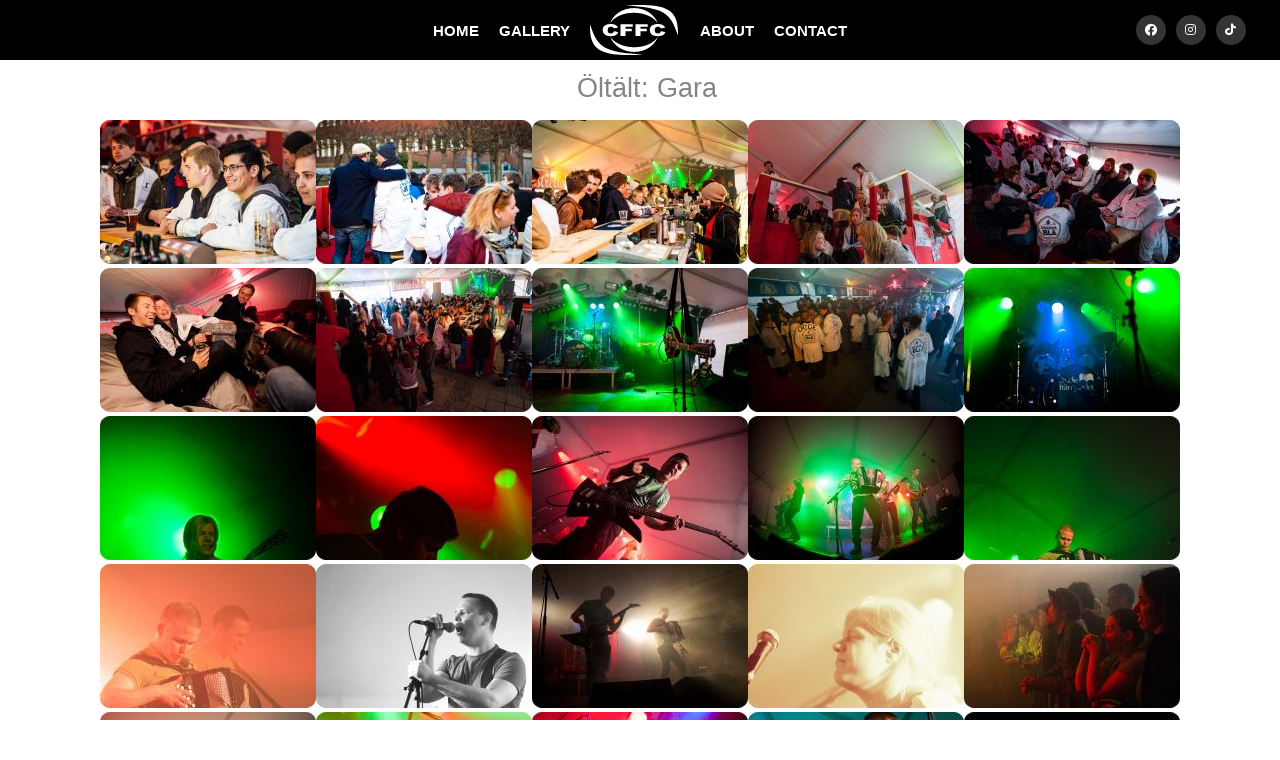

--- FILE ---
content_type: text/html; charset=UTF-8
request_url: https://cffc.se/bilder/2013/oltalt_gara/
body_size: 3910
content:
<!DOCTYPE html>
<html lang="sv">
	<head>
		<meta http-equiv="Content-Type" content="text/html; charset=UTF-8" />
		<meta name="viewport" content="width=device-width, initial-scale=1, maximum-scale=1" />
		<title>
			CFFC - Öltält: Gara		</title>
		<link rel="stylesheet" type="text/css" href="https://cffc.se/css/sektionsfärger.css"/>		<!--<link rel="stylesheet" type="text/css" href="https://cffc.se/css/snow.css"/> -->
		<!--<link rel="stylesheet" type="text/css" href="https://cffc.se/css/halloween.css"/>-->
		<link rel="stylesheet" type="text/css" href="https://cffc.se/css/master_20241029.css"/>		<link rel="stylesheet" type="text/css" href="https://cffc.se/css/mq-narrow_20241029.css"/>		<link rel="stylesheet" type="text/css" href="https://cffc.se/css/mq-mobile_20240829.css"/>		<link rel="stylesheet" type="text/css" href="https://cffc.se/css/mq-mobile_big_20241029.css"/>		 <link rel="stylesheet" href="https://unpkg.com/leaflet@1.9.4/dist/leaflet.css"
     integrity="sha256-p4NxAoJBhIIN+hmNHrzRCf9tD/miZyoHS5obTRR9BMY="
     crossorigin=""/>
		 <!-- Make sure you put this AFTER Leaflet's CSS -->
 <script src="https://unpkg.com/leaflet@1.9.4/dist/leaflet.js"
     integrity="sha256-20nQCchB9co0qIjJZRGuk2/Z9VM+kNiyxNV1lvTlZBo="
     crossorigin=""></script>
		<link rel="alternate" href="/feed/atom" type="application/atom+xml" title="Atom feed of albums."/>
		<link rel="alternate" href="/feed/rss" type="application/rss+xml" title="RSS feed of albums."/>
			<link rel="alternate" href="/feed/cooliris/389" type="application/rss+xml" title="CoolIris photo feed." id="gallery" />
				<meta property="og:type" content="website" />
		<meta property="og:title" content="Chalmers Film- &amp; Fotocommitté - Öltält: Gara" />
				<meta property="og:image" content="https://cffc.se/thumbnail/thumb/25920/small.jpg" />
		<meta property="og:url" content="https://cffc.se/bilder/2013/oltalt_gara" />
		<meta name="twitter:card" content="gallery" />
		<meta name="twitter:site" content="@cffc_chs" />
		<meta name="twitter:title" content="Öltält: Gara" />
				<meta name="twitter:image0" content="https://cffc.se/thumbnail/thumb/25920/medium.jpg" />
				<meta name="twitter:image1" content="https://cffc.se/thumbnail/thumb/25921/medium.jpg" />
				<meta name="twitter:image2" content="https://cffc.se/thumbnail/thumb/25922/medium.jpg" />
				<meta name="twitter:image3" content="https://cffc.se/thumbnail/thumb/25936/medium.jpg" />
					<script type="text/javascript" src="/js/mootools-1.2.6.js"></script>
		<script type="text/javascript" src="/js/mootools-1.2.5.1-more.js"></script>
		<script type="text/javascript" src="/js/application.js"></script>
    <!--<script src="https://kit.fontawesome.com/c42f0ab78d.js" crossorigin="anonymous"></script>-->
		<link rel="stylesheet" href="https://cdnjs.cloudflare.com/ajax/libs/font-awesome/5.15.3/css/all.min.css">
  <link rel="icon" href="/gfx/favicon.png">

	</head>

	<body>

	<!-- XHTML, CSS & Design © 2007-2008 by  -->
	<!-- Reimund Trost (www.code7.se)        -->
	<!-- Johannes Martinsson (antiklimax.se) -->
	<!-- Website updated by Kevin Pham (kevinpham.se) 2024  -->

		<div id="header">
			<!-- <ul class="crumbs"><li class="first"><a href="/">Hem</a> &rsaquo;</li><li><a href="/bilder/">Bilder</a> &rsaquo;</li><li><a href="/bilder/2013/">2013</a> &rsaquo;</li><li>Oltalt gara</li></ul>
 Breadcrumbs ex. Bilder->2024->Album -->
			<!--<h1>
				<a href="/" id="top">Chalmers Film- och Fotocommitté</a>
			</h1> -->
			﻿<ul class="menu">
<li><a href="/" title="startsidan" class="first">HOME</a></li>
<li><a href="/bilder/" title="bilder" class="">GALLERY</a></li>
<li><a href="/" title="logga" class="logo"></a></li>
<li><a href="/kommitten/" title="about" class="">ABOUT</a></li>
<li><a href="/kontakt/" title="contact" class="">CONTACT</a></li>
	 <li id="headersocialm">
		 <a href="https://www.facebook.com/cffcchalmers" target="_blank" class="headersociali"><i class="fab fa-facebook" aria-hidden="true"></i></a>
		 <a href="https://www.instagram.com/cffc.se" target="_blank" class="headersociali"><i class="fab fa-instagram" aria-hidden="true"></i></a>
		 <a href="https://www.tiktok.com/@cffcchalmers" target="_blank" class="headersociali" ><i class="fab fa-tiktok" aria-hidden="true"></i></a>
	 </li>
</ul>		</div>

		
		<div id="main-container">
			<div class="rows black"></div>
<h2 class="album">Öltält: Gara</h2>

<ul class="photos">
	<li><a href="https://cffc.se/bilder/2013/oltalt_gara/25920/"><img src="https://cffc.se/thumbnail/thumb/25920/small.jpg" class="small" alt="Öltält: Gara"/></a></li>
	<li><a href="https://cffc.se/bilder/2013/oltalt_gara/25921/"><img src="https://cffc.se/thumbnail/thumb/25921/small.jpg" class="small" alt="Öltält: Gara"/></a></li>
	<li><a href="https://cffc.se/bilder/2013/oltalt_gara/25922/"><img src="https://cffc.se/thumbnail/thumb/25922/small.jpg" class="small" alt="Öltält: Gara"/></a></li>
	<li><a href="https://cffc.se/bilder/2013/oltalt_gara/25936/"><img src="https://cffc.se/thumbnail/thumb/25936/small.jpg" class="small" alt="Öltält: Gara"/></a></li>
	<li><a href="https://cffc.se/bilder/2013/oltalt_gara/25937/"><img src="https://cffc.se/thumbnail/thumb/25937/small.jpg" class="small" alt="Öltält: Gara"/></a></li>
	<li><a href="https://cffc.se/bilder/2013/oltalt_gara/25938/"><img src="https://cffc.se/thumbnail/thumb/25938/small.jpg" class="small" alt="Öltält: Gara"/></a></li>
	<li><a href="https://cffc.se/bilder/2013/oltalt_gara/25939/"><img src="https://cffc.se/thumbnail/thumb/25939/small.jpg" class="small" alt="Öltält: Gara"/></a></li>
	<li><a href="https://cffc.se/bilder/2013/oltalt_gara/25940/"><img src="https://cffc.se/thumbnail/thumb/25940/small.jpg" class="small" alt="Öltält: Gara"/></a></li>
	<li><a href="https://cffc.se/bilder/2013/oltalt_gara/25941/"><img src="https://cffc.se/thumbnail/thumb/25941/small.jpg" class="small" alt="Öltält: Gara"/></a></li>
	<li><a href="https://cffc.se/bilder/2013/oltalt_gara/25900/"><img src="https://cffc.se/thumbnail/thumb/25900/small.jpg" class="small" alt="Öltält: Gara"/></a></li>
	<li><a href="https://cffc.se/bilder/2013/oltalt_gara/25901/"><img src="https://cffc.se/thumbnail/thumb/25901/small.jpg" class="small" alt="Öltält: Gara"/></a></li>
	<li><a href="https://cffc.se/bilder/2013/oltalt_gara/25902/"><img src="https://cffc.se/thumbnail/thumb/25902/small.jpg" class="small" alt="Öltält: Gara"/></a></li>
	<li><a href="https://cffc.se/bilder/2013/oltalt_gara/25942/"><img src="https://cffc.se/thumbnail/thumb/25942/small.jpg" class="small" alt="Öltält: Gara"/></a></li>
	<li><a href="https://cffc.se/bilder/2013/oltalt_gara/25895/"><img src="https://cffc.se/thumbnail/thumb/25895/small.jpg" class="small" alt="Öltält: Gara"/></a></li>
	<li><a href="https://cffc.se/bilder/2013/oltalt_gara/25903/"><img src="https://cffc.se/thumbnail/thumb/25903/small.jpg" class="small" alt="Öltält: Gara"/></a></li>
	<li><a href="https://cffc.se/bilder/2013/oltalt_gara/25912/"><img src="https://cffc.se/thumbnail/thumb/25912/small.jpg" class="small" alt="Öltält: Gara"/></a></li>
	<li><a href="https://cffc.se/bilder/2013/oltalt_gara/25913/"><img src="https://cffc.se/thumbnail/thumb/25913/small.jpg" class="small" alt="Öltält: Gara"/></a></li>
	<li><a href="https://cffc.se/bilder/2013/oltalt_gara/25907/"><img src="https://cffc.se/thumbnail/thumb/25907/small.jpg" class="small" alt="Öltält: Gara"/></a></li>
	<li><a href="https://cffc.se/bilder/2013/oltalt_gara/25914/"><img src="https://cffc.se/thumbnail/thumb/25914/small.jpg" class="small" alt="Öltält: Gara"/></a></li>
	<li><a href="https://cffc.se/bilder/2013/oltalt_gara/25908/"><img src="https://cffc.se/thumbnail/thumb/25908/small.jpg" class="small" alt="Öltält: Gara"/></a></li>
	<li><a href="https://cffc.se/bilder/2013/oltalt_gara/25943/"><img src="https://cffc.se/thumbnail/thumb/25943/small.jpg" class="small" alt="Öltält: Gara"/></a></li>
	<li><a href="https://cffc.se/bilder/2013/oltalt_gara/25923/"><img src="https://cffc.se/thumbnail/thumb/25923/small.jpg" class="small" alt="Öltält: Gara"/></a></li>
	<li><a href="https://cffc.se/bilder/2013/oltalt_gara/25925/"><img src="https://cffc.se/thumbnail/thumb/25925/small.jpg" class="small" alt="Öltält: Gara"/></a></li>
	<li><a href="https://cffc.se/bilder/2013/oltalt_gara/25926/"><img src="https://cffc.se/thumbnail/thumb/25926/small.jpg" class="small" alt="Öltält: Gara"/></a></li>
	<li><a href="https://cffc.se/bilder/2013/oltalt_gara/25916/"><img src="https://cffc.se/thumbnail/thumb/25916/small.jpg" class="small" alt="Öltält: Gara"/></a></li>
	<li><a href="https://cffc.se/bilder/2013/oltalt_gara/25927/"><img src="https://cffc.se/thumbnail/thumb/25927/small.jpg" class="small" alt="Öltält: Gara"/></a></li>
	<li><a href="https://cffc.se/bilder/2013/oltalt_gara/25928/"><img src="https://cffc.se/thumbnail/thumb/25928/small.jpg" class="small" alt="Öltält: Gara"/></a></li>
	<li><a href="https://cffc.se/bilder/2013/oltalt_gara/25917/"><img src="https://cffc.se/thumbnail/thumb/25917/small.jpg" class="small" alt="Öltält: Gara"/></a></li>
	<li><a href="https://cffc.se/bilder/2013/oltalt_gara/25929/"><img src="https://cffc.se/thumbnail/thumb/25929/small.jpg" class="small" alt="Öltält: Gara"/></a></li>
	<li><a href="https://cffc.se/bilder/2013/oltalt_gara/25918/"><img src="https://cffc.se/thumbnail/thumb/25918/small.jpg" class="small" alt="Öltält: Gara"/></a></li>
	<li><a href="https://cffc.se/bilder/2013/oltalt_gara/25930/"><img src="https://cffc.se/thumbnail/thumb/25930/small.jpg" class="small" alt="Öltält: Gara"/></a></li>
	<li><a href="https://cffc.se/bilder/2013/oltalt_gara/25931/"><img src="https://cffc.se/thumbnail/thumb/25931/small.jpg" class="small" alt="Öltält: Gara"/></a></li>
	<li><a href="https://cffc.se/bilder/2013/oltalt_gara/25919/"><img src="https://cffc.se/thumbnail/thumb/25919/small.jpg" class="small" alt="Öltält: Gara"/></a></li>
	<li><a href="https://cffc.se/bilder/2013/oltalt_gara/25932/"><img src="https://cffc.se/thumbnail/thumb/25932/small.jpg" class="small" alt="Öltält: Gara"/></a></li>
	<li><a href="https://cffc.se/bilder/2013/oltalt_gara/25944/"><img src="https://cffc.se/thumbnail/thumb/25944/small.jpg" class="small" alt="Öltält: Gara"/></a></li>
	<li><a href="https://cffc.se/bilder/2013/oltalt_gara/25934/"><img src="https://cffc.se/thumbnail/thumb/25934/small.jpg" class="small" alt="Öltält: Gara"/></a></li>
	<li><a href="https://cffc.se/bilder/2013/oltalt_gara/25915/"><img src="https://cffc.se/thumbnail/thumb/25915/small.jpg" class="small" alt="Öltält: Gara"/></a></li>
	<li><a href="https://cffc.se/bilder/2013/oltalt_gara/25935/"><img src="https://cffc.se/thumbnail/thumb/25935/small.jpg" class="small" alt="Öltält: Gara"/></a></li>
	<li><a href="https://cffc.se/bilder/2013/oltalt_gara/25924/"><img src="https://cffc.se/thumbnail/thumb/25924/small.jpg" class="small" alt="Öltält: Gara"/></a></li>
	<li><a href="https://cffc.se/bilder/2013/oltalt_gara/25904/"><img src="https://cffc.se/thumbnail/thumb/25904/small.jpg" class="small" alt="Öltält: Gara"/></a></li>
	<li><a href="https://cffc.se/bilder/2013/oltalt_gara/25896/"><img src="https://cffc.se/thumbnail/thumb/25896/small.jpg" class="small" alt="Öltält: Gara"/></a></li>
	<li><a href="https://cffc.se/bilder/2013/oltalt_gara/25945/"><img src="https://cffc.se/thumbnail/thumb/25945/small.jpg" class="small" alt="Öltält: Gara"/></a></li>
	<li><a href="https://cffc.se/bilder/2013/oltalt_gara/25909/"><img src="https://cffc.se/thumbnail/thumb/25909/small.jpg" class="small" alt="Öltält: Gara"/></a></li>
	<li><a href="https://cffc.se/bilder/2013/oltalt_gara/25946/"><img src="https://cffc.se/thumbnail/thumb/25946/small.jpg" class="small" alt="Öltält: Gara"/></a></li>
	<li><a href="https://cffc.se/bilder/2013/oltalt_gara/25897/"><img src="https://cffc.se/thumbnail/thumb/25897/small.jpg" class="small" alt="Öltält: Gara"/></a></li>
	<li><a href="https://cffc.se/bilder/2013/oltalt_gara/25905/"><img src="https://cffc.se/thumbnail/thumb/25905/small.jpg" class="small" alt="Öltält: Gara"/></a></li>
	<li><a href="https://cffc.se/bilder/2013/oltalt_gara/25947/"><img src="https://cffc.se/thumbnail/thumb/25947/small.jpg" class="small" alt="Öltält: Gara"/></a></li>
	<li><a href="https://cffc.se/bilder/2013/oltalt_gara/25948/"><img src="https://cffc.se/thumbnail/thumb/25948/small.jpg" class="small" alt="Öltält: Gara"/></a></li>
	<li><a href="https://cffc.se/bilder/2013/oltalt_gara/25949/"><img src="https://cffc.se/thumbnail/thumb/25949/small.jpg" class="small" alt="Öltält: Gara"/></a></li>
	<li><a href="https://cffc.se/bilder/2013/oltalt_gara/25950/"><img src="https://cffc.se/thumbnail/thumb/25950/small.jpg" class="small" alt="Öltält: Gara"/></a></li>
	<li><a href="https://cffc.se/bilder/2013/oltalt_gara/25898/"><img src="https://cffc.se/thumbnail/thumb/25898/small.jpg" class="small" alt="Öltält: Gara"/></a></li>
	<li><a href="https://cffc.se/bilder/2013/oltalt_gara/25906/"><img src="https://cffc.se/thumbnail/thumb/25906/small.jpg" class="small" alt="Öltält: Gara"/></a></li>
	<li><a href="https://cffc.se/bilder/2013/oltalt_gara/25899/"><img src="https://cffc.se/thumbnail/thumb/25899/small.jpg" class="small" alt="Öltält: Gara"/></a></li>
	<li><a href="https://cffc.se/bilder/2013/oltalt_gara/25910/"><img src="https://cffc.se/thumbnail/thumb/25910/small.jpg" class="small" alt="Öltält: Gara"/></a></li>
	<li><a href="https://cffc.se/bilder/2013/oltalt_gara/25911/"><img src="https://cffc.se/thumbnail/thumb/25911/small.jpg" class="small" alt="Öltält: Gara"/></a></li>

</ul>

<div class="photos" style="display:none;">
    <div class="photo-container"><div class="photo-column"><div class="photo-item"><a href="https://cffc.se/bilder/2013/oltalt_gara/25920/"><img src="https://cffc.se/thumbnail/thumb/25920/big.jpg" class="big" alt="Öltält: Gara"/></a></div><div class="photo-item"><a href="https://cffc.se/bilder/2013/oltalt_gara/25921/"><img src="https://cffc.se/thumbnail/thumb/25921/big.jpg" class="big" alt="Öltält: Gara"/></a></div><div class="photo-item"><a href="https://cffc.se/bilder/2013/oltalt_gara/25922/"><img src="https://cffc.se/thumbnail/thumb/25922/big.jpg" class="big" alt="Öltält: Gara"/></a></div><div class="photo-item"><a href="https://cffc.se/bilder/2013/oltalt_gara/25936/"><img src="https://cffc.se/thumbnail/thumb/25936/big.jpg" class="big" alt="Öltält: Gara"/></a></div><div class="photo-item"><a href="https://cffc.se/bilder/2013/oltalt_gara/25937/"><img src="https://cffc.se/thumbnail/thumb/25937/big.jpg" class="big" alt="Öltält: Gara"/></a></div><div class="photo-item"><a href="https://cffc.se/bilder/2013/oltalt_gara/25938/"><img src="https://cffc.se/thumbnail/thumb/25938/big.jpg" class="big" alt="Öltält: Gara"/></a></div><div class="photo-item"><a href="https://cffc.se/bilder/2013/oltalt_gara/25939/"><img src="https://cffc.se/thumbnail/thumb/25939/big.jpg" class="big" alt="Öltält: Gara"/></a></div><div class="photo-item"><a href="https://cffc.se/bilder/2013/oltalt_gara/25940/"><img src="https://cffc.se/thumbnail/thumb/25940/big.jpg" class="big" alt="Öltält: Gara"/></a></div><div class="photo-item"><a href="https://cffc.se/bilder/2013/oltalt_gara/25941/"><img src="https://cffc.se/thumbnail/thumb/25941/big.jpg" class="big" alt="Öltält: Gara"/></a></div><div class="photo-item"><a href="https://cffc.se/bilder/2013/oltalt_gara/25900/"><img src="https://cffc.se/thumbnail/thumb/25900/big.jpg" class="big" alt="Öltält: Gara"/></a></div><div class="photo-item"><a href="https://cffc.se/bilder/2013/oltalt_gara/25901/"><img src="https://cffc.se/thumbnail/thumb/25901/big.jpg" class="big" alt="Öltält: Gara"/></a></div><div class="photo-item"><a href="https://cffc.se/bilder/2013/oltalt_gara/25902/"><img src="https://cffc.se/thumbnail/thumb/25902/big.jpg" class="big" alt="Öltält: Gara"/></a></div><div class="photo-item"><a href="https://cffc.se/bilder/2013/oltalt_gara/25942/"><img src="https://cffc.se/thumbnail/thumb/25942/big.jpg" class="big" alt="Öltält: Gara"/></a></div><div class="photo-item"><a href="https://cffc.se/bilder/2013/oltalt_gara/25895/"><img src="https://cffc.se/thumbnail/thumb/25895/big.jpg" class="big" alt="Öltält: Gara"/></a></div></div><div class="photo-column"><div class="photo-item"><a href="https://cffc.se/bilder/2013/oltalt_gara/25903/"><img src="https://cffc.se/thumbnail/thumb/25903/big.jpg" class="big" alt="Öltält: Gara"/></a></div><div class="photo-item"><a href="https://cffc.se/bilder/2013/oltalt_gara/25912/"><img src="https://cffc.se/thumbnail/thumb/25912/big.jpg" class="big" alt="Öltält: Gara"/></a></div><div class="photo-item"><a href="https://cffc.se/bilder/2013/oltalt_gara/25913/"><img src="https://cffc.se/thumbnail/thumb/25913/big.jpg" class="big" alt="Öltält: Gara"/></a></div><div class="photo-item"><a href="https://cffc.se/bilder/2013/oltalt_gara/25907/"><img src="https://cffc.se/thumbnail/thumb/25907/big.jpg" class="big" alt="Öltält: Gara"/></a></div><div class="photo-item"><a href="https://cffc.se/bilder/2013/oltalt_gara/25914/"><img src="https://cffc.se/thumbnail/thumb/25914/big.jpg" class="big" alt="Öltält: Gara"/></a></div><div class="photo-item"><a href="https://cffc.se/bilder/2013/oltalt_gara/25908/"><img src="https://cffc.se/thumbnail/thumb/25908/big.jpg" class="big" alt="Öltält: Gara"/></a></div><div class="photo-item"><a href="https://cffc.se/bilder/2013/oltalt_gara/25943/"><img src="https://cffc.se/thumbnail/thumb/25943/big.jpg" class="big" alt="Öltält: Gara"/></a></div><div class="photo-item"><a href="https://cffc.se/bilder/2013/oltalt_gara/25923/"><img src="https://cffc.se/thumbnail/thumb/25923/big.jpg" class="big" alt="Öltält: Gara"/></a></div><div class="photo-item"><a href="https://cffc.se/bilder/2013/oltalt_gara/25925/"><img src="https://cffc.se/thumbnail/thumb/25925/big.jpg" class="big" alt="Öltält: Gara"/></a></div><div class="photo-item"><a href="https://cffc.se/bilder/2013/oltalt_gara/25926/"><img src="https://cffc.se/thumbnail/thumb/25926/big.jpg" class="big" alt="Öltält: Gara"/></a></div><div class="photo-item"><a href="https://cffc.se/bilder/2013/oltalt_gara/25916/"><img src="https://cffc.se/thumbnail/thumb/25916/big.jpg" class="big" alt="Öltält: Gara"/></a></div><div class="photo-item"><a href="https://cffc.se/bilder/2013/oltalt_gara/25927/"><img src="https://cffc.se/thumbnail/thumb/25927/big.jpg" class="big" alt="Öltält: Gara"/></a></div><div class="photo-item"><a href="https://cffc.se/bilder/2013/oltalt_gara/25928/"><img src="https://cffc.se/thumbnail/thumb/25928/big.jpg" class="big" alt="Öltält: Gara"/></a></div><div class="photo-item"><a href="https://cffc.se/bilder/2013/oltalt_gara/25917/"><img src="https://cffc.se/thumbnail/thumb/25917/big.jpg" class="big" alt="Öltält: Gara"/></a></div></div><div class="photo-column"><div class="photo-item"><a href="https://cffc.se/bilder/2013/oltalt_gara/25929/"><img src="https://cffc.se/thumbnail/thumb/25929/big.jpg" class="big" alt="Öltält: Gara"/></a></div><div class="photo-item"><a href="https://cffc.se/bilder/2013/oltalt_gara/25918/"><img src="https://cffc.se/thumbnail/thumb/25918/big.jpg" class="big" alt="Öltält: Gara"/></a></div><div class="photo-item"><a href="https://cffc.se/bilder/2013/oltalt_gara/25930/"><img src="https://cffc.se/thumbnail/thumb/25930/big.jpg" class="big" alt="Öltält: Gara"/></a></div><div class="photo-item"><a href="https://cffc.se/bilder/2013/oltalt_gara/25931/"><img src="https://cffc.se/thumbnail/thumb/25931/big.jpg" class="big" alt="Öltält: Gara"/></a></div><div class="photo-item"><a href="https://cffc.se/bilder/2013/oltalt_gara/25919/"><img src="https://cffc.se/thumbnail/thumb/25919/big.jpg" class="big" alt="Öltält: Gara"/></a></div><div class="photo-item"><a href="https://cffc.se/bilder/2013/oltalt_gara/25932/"><img src="https://cffc.se/thumbnail/thumb/25932/big.jpg" class="big" alt="Öltält: Gara"/></a></div><div class="photo-item"><a href="https://cffc.se/bilder/2013/oltalt_gara/25944/"><img src="https://cffc.se/thumbnail/thumb/25944/big.jpg" class="big" alt="Öltält: Gara"/></a></div><div class="photo-item"><a href="https://cffc.se/bilder/2013/oltalt_gara/25934/"><img src="https://cffc.se/thumbnail/thumb/25934/big.jpg" class="big" alt="Öltält: Gara"/></a></div><div class="photo-item"><a href="https://cffc.se/bilder/2013/oltalt_gara/25915/"><img src="https://cffc.se/thumbnail/thumb/25915/big.jpg" class="big" alt="Öltält: Gara"/></a></div><div class="photo-item"><a href="https://cffc.se/bilder/2013/oltalt_gara/25935/"><img src="https://cffc.se/thumbnail/thumb/25935/big.jpg" class="big" alt="Öltält: Gara"/></a></div><div class="photo-item"><a href="https://cffc.se/bilder/2013/oltalt_gara/25924/"><img src="https://cffc.se/thumbnail/thumb/25924/big.jpg" class="big" alt="Öltält: Gara"/></a></div><div class="photo-item"><a href="https://cffc.se/bilder/2013/oltalt_gara/25904/"><img src="https://cffc.se/thumbnail/thumb/25904/big.jpg" class="big" alt="Öltält: Gara"/></a></div><div class="photo-item"><a href="https://cffc.se/bilder/2013/oltalt_gara/25896/"><img src="https://cffc.se/thumbnail/thumb/25896/big.jpg" class="big" alt="Öltält: Gara"/></a></div><div class="photo-item"><a href="https://cffc.se/bilder/2013/oltalt_gara/25945/"><img src="https://cffc.se/thumbnail/thumb/25945/big.jpg" class="big" alt="Öltält: Gara"/></a></div></div><div class="photo-column"><div class="photo-item"><a href="https://cffc.se/bilder/2013/oltalt_gara/25909/"><img src="https://cffc.se/thumbnail/thumb/25909/big.jpg" class="big" alt="Öltält: Gara"/></a></div><div class="photo-item"><a href="https://cffc.se/bilder/2013/oltalt_gara/25946/"><img src="https://cffc.se/thumbnail/thumb/25946/big.jpg" class="big" alt="Öltält: Gara"/></a></div><div class="photo-item"><a href="https://cffc.se/bilder/2013/oltalt_gara/25897/"><img src="https://cffc.se/thumbnail/thumb/25897/big.jpg" class="big" alt="Öltält: Gara"/></a></div><div class="photo-item"><a href="https://cffc.se/bilder/2013/oltalt_gara/25905/"><img src="https://cffc.se/thumbnail/thumb/25905/big.jpg" class="big" alt="Öltält: Gara"/></a></div><div class="photo-item"><a href="https://cffc.se/bilder/2013/oltalt_gara/25947/"><img src="https://cffc.se/thumbnail/thumb/25947/big.jpg" class="big" alt="Öltält: Gara"/></a></div><div class="photo-item"><a href="https://cffc.se/bilder/2013/oltalt_gara/25948/"><img src="https://cffc.se/thumbnail/thumb/25948/big.jpg" class="big" alt="Öltält: Gara"/></a></div><div class="photo-item"><a href="https://cffc.se/bilder/2013/oltalt_gara/25949/"><img src="https://cffc.se/thumbnail/thumb/25949/big.jpg" class="big" alt="Öltält: Gara"/></a></div><div class="photo-item"><a href="https://cffc.se/bilder/2013/oltalt_gara/25950/"><img src="https://cffc.se/thumbnail/thumb/25950/big.jpg" class="big" alt="Öltält: Gara"/></a></div><div class="photo-item"><a href="https://cffc.se/bilder/2013/oltalt_gara/25898/"><img src="https://cffc.se/thumbnail/thumb/25898/big.jpg" class="big" alt="Öltält: Gara"/></a></div><div class="photo-item"><a href="https://cffc.se/bilder/2013/oltalt_gara/25906/"><img src="https://cffc.se/thumbnail/thumb/25906/big.jpg" class="big" alt="Öltält: Gara"/></a></div><div class="photo-item"><a href="https://cffc.se/bilder/2013/oltalt_gara/25899/"><img src="https://cffc.se/thumbnail/thumb/25899/big.jpg" class="big" alt="Öltält: Gara"/></a></div><div class="photo-item"><a href="https://cffc.se/bilder/2013/oltalt_gara/25910/"><img src="https://cffc.se/thumbnail/thumb/25910/big.jpg" class="big" alt="Öltält: Gara"/></a></div><div class="photo-item"><a href="https://cffc.se/bilder/2013/oltalt_gara/25911/"><img src="https://cffc.se/thumbnail/thumb/25911/big.jpg" class="big" alt="Öltält: Gara"/></a></div></div></div></div>


<script>
document.addEventListener("DOMContentLoaded", function() {

	
    const photoItems = document.querySelectorAll('.photo-item');

    const observerOptions = {
        root: null, // Use the viewport as the root
        rootMargin: '0px',
        threshold: 0.1 // Trigger when at least 10% of the item is visible
    };

    const observer = new IntersectionObserver((entries, observer) => {
        entries.forEach(entry => {
            if (entry.isIntersecting) {
                entry.target.classList.add('visible'); // Add visible class
                observer.unobserve(entry.target); // Stop observing after it becomes visible
            }
        });
    }, observerOptions);

    photoItems.forEach(item => {
        observer.observe(item); // Observe each photo item
    });
});
</script>		</div>

		<div id="footer">
			<!-- ﻿	<p class="banner">
		<a href="https://www.facebook.com/pages/Chalmers-Film-FotoCommitté/120906114210">		<img src="https://cffc.se/thumbnail/thumb/34581/banner.jpg" class="banner" alt="fb_link"/>		</a>	</p>
	 -->
			<div style="padding-top:70px; position:relative"></div>
			<p style="margin-bottom:0px">
				<strong style="font-size: 14px; line-height: 22px">CFFC</strong>
				<br/>
				<i style="font-size: 12px">Chalmers Film- och Fotocommitté</i>
				<br/>
				<br/>
				<a href="http://www.chs.chalmers.se/" target="_blank" rel="noreferrer" style="font-size: 12px">Chalmers Studentkår</a>
				<br/>
				<a href="https://www.google.com/maps/place/Teknologg%C3%A5rden/@57.6891084,11.9744844,15z/data=!4m6!3m5!1s0x464ff30c996356b9:0x2ad3493fa1f03124!8m2!3d57.6891084!4d11.9744844!16s%2Fg%2F11c30xt944?entry=ttu" target="_blank" rel="noreferrer" style="font-size: 12px">Teknologgården 2</a>
				<br/>
				<a href="https://www.google.com/maps/place/Teknologg%C3%A5rden/@57.6891084,11.9744844,15z/data=!4m6!3m5!1s0x464ff30c996356b9:0x2ad3493fa1f03124!8m2!3d57.6891084!4d11.9744844!16s%2Fg%2F11c30xt944?entry=ttu" target="_blank" rel="noreferrer" style="font-size: 12px">412 58 Göteborg</a>
				<br/>
				<a href="mailto:cffc@cffc.se"  style="color:#2d9ed3; font-size: 12px">cffc@cffc.se</a>
				<br/>
			</p>
			
			<ul id="footerSocial" style="padding-top:20px">
		    	<li><a href="https://www.facebook.com/cffcchalmers" target="_blank" class="fab fa-facebook headersociali"></a></li>
				<li> <a href="https://www.instagram.com/cffc.se" target="_blank" class="fab fa-instagram headersociali"></a></li>
		 		<li><a href="https://www.tiktok.com/@cffcchalmers" target="_blank" class="fab fa-tiktok headersociali"></a></li>
			</ul>
			<br/>
		 	<p style="font-size: 12px; padding-bottom:70px; margin-bottom:0px">&copy; 2008-2026 CFFC. <a href="/policy">Bildpolicy</a></p>

			<div class="clear">&nbsp;</div>
		</div>
		
		<div id="scrolltop"><i class="fas fa-angle-up" aria-hidden="true"></i></div>
		
		<script type="text/javascript">
			var gaJsHost = (("https:" == document.location.protocol) ? "https://ssl." : "http://www.");
			document.write(unescape("%3Cscript src='" + gaJsHost + "google-analytics.com/ga.js' type='text/javascript'%3E%3C/script%3E"));
		</script>
		<script>
			(function(i,s,o,g,r,a,m){i['GoogleAnalyticsObject']=r;i[r]=i[r]||function(){
			(i[r].q=i[r].q||[]).push(arguments)},i[r].l=1*new Date();a=s.createElement(o),
			m=s.getElementsByTagName(o)[0];a.async=1;a.src=g;m.parentNode.insertBefore(a,m)
			})(window,document,'script','//www.google-analytics.com/analytics.js','ga');
			ga('create', 'UA-43564403-1', 'cffc.se');
			ga('send', 'pageview');
		</script>
		<script>
let visible = false;

const toggleVisible = () => {
    const scrolled = document.documentElement.scrollTop;
    const scrollTopButton = document.getElementById("scrolltop");
    
    if (scrolled > 600) {
        if (!visible) {
            visible = true;
            scrollTopButton.classList.add("visible"); // Add visible class to slide up
        }
    } else {
        if (visible) {
            visible = false;
            scrollTopButton.classList.remove("visible"); // Remove visible class to slide down
        }
    }
};

const scrollToTop = () => {
    window.scrollTo({
        top: 0,
        behavior: 'smooth' // Smooth scroll to top
    });
};

// Add the scroll event listener
window.addEventListener('scroll', toggleVisible);

// Attach click event listener to the correct element
document.getElementById("scrolltop").addEventListener('click', scrollToTop);

		</script>
	</body>
</html>


--- FILE ---
content_type: text/javascript
request_url: https://cffc.se/js/application.js
body_size: 1764
content:
function $E(selector, filter){
    return ($(filter) || document).getElement(selector);
};

var CFFC = new Class({
    options: {
        'replace_headers': true,
        'key_navigation': true,
        'preload': true,
        'tool_tips': true,
        'funky_menu': true
    },

    initialize: function(options) {
        this.setOptions(options);
        this.cookie = new Hash.Cookie('cffc', {duration: 3600});

        this.initiateExif();

        if (this.options.funky_menu) {
            //this.initiateMenu();
        }

        if (this.options.replace_headers) {
            //this.replaceHeaders($$('h1'));
            //this.replaceHeaders($$('h2'));
        }

        if (this.options.tool_tips) {
            var tips = new Tips($$('.tool'), {text: '', className: 'tool-tip'});
        }

        if (this.options.key_navigation) {
            this.setupKeys();
        }

        if (this.options.preload) {
            window.addEvent('load', this.preload);
        }
    },

    initiateExif: function() {
        var exif = $E('#photo-info dl.extra');

        if (!exif) {
            return;
        }

        exif.set('slide', {duration: 'normal', transition: Fx.Transitions.Cubic.easeOut});

        $('photo-info').addEvent('click', function(e) {
            this.toggleExif();
        }.bindWithEvent(this));

        if (this.cookie.get('exif-info')) {
            exif.slide('show');
        } else {
            exif.slide('hide');
        }
    },

    toggleExif: function() {
        if ($('photo-info')) {
            var exif = $E('#photo-info dl.extra');
            this.cookie.set('exif-info', !this.cookie.get('exif-info'));
            //this.extraInfoSlide = new Fx.Slide($E('#photo-info dl.extra'), {
            //    duration: 1000,
            //    transition: Fx.Transitions.Pow.easeOut
            //});

            if (this.cookie.get('exif-info')) {
                exif.slide('in');
            } else {
                exif.slide('out');
            }
        }
    },

    preload: function() {
        var nextImage = $E('#navigation-photos a img');
        if (nextImage) {
            nextImage = nextImage.getProperty('src');
            nextImage = nextImage.replace('navigation', 'big');
            new Asset.image(nextImage);
        }
    },

    setupKeys: function() {
        window.addEvent('keydown', function(e) {
            if (e.key == 'space' || e.key == 'n' || e.key == 'j' || e.key == 'right') {
                e.stop();
                var nextHref = $E('#navigation-photos a.next');
                if (nextHref) {
                    nextHref = nextHref.getProperty('href');
                    window.location = nextHref;
                } else if ($E('#photo')) {
                	// Move up one level if we are on a photo page.
                	nextHref = window.location.href.split('/');
                	nextHref.pop();
                	window.location = nextHref.join('/');
				}
            } else if (e.key == 'left' || e.key == 'p' || e.key == 'k') {
                e.stop();
                var prevHref = $E('#navigation-photos a.prev');
                if (prevHref) {
                    prevHref = prevHref.getProperty('href');
                    window.location = prevHref;
                } else if ($E('#photo')) {
                	// Move up one level if we are on a photo page.
                	nextHref = window.location.href.split('/');
                	nextHref.pop();
                	window.location = nextHref.join('/');
				}
            } else if (e.key == 'e') {
                e.stop();
                this.toggleExif();
		
            } else if (e.key == 'g') { //Added by Holm 20151211, because lightroom bindings
                if ($E('#photo')) {
                    // Move up one level if we are on a photo page
                    // Splits the URL at every / sign, cuts the two last 
                    // elements off and then puts the URL together 
                    // in order to get the parent URL
                        var upHref = window.location.href.split('/'); 
                        upHref.pop();
                        upHref.pop();
                        window.location.assign(upHref.join('/'));
               }
            } 
        }.bindWithEvent(this));
    },

    replaceWithImage: function(element, imgSrc) {
        img = new Element('img', {
            src: imgSrc,
            alt: element.get('text')
        });

        // Blank out the contents of the element.
        element.set('text', '');

        // Place the image element in there instead.
        element.adopt(img);
    },

    initiateMenu: function() {
        $$('#header ul.menu li a').each(function(element) {
            var img = "/gfx/menu/" + element.getProperty('title');

            if (element.getProperty('class').indexOf("current") != -1) {
                img = img + "-current.png";
            } else {
                img = img + ".png";
            }

            this.replaceWithImage(element, img);
        }, this);

        $$('#header ul.menu li a').each(function(item, i) {
            item.addEvent('mouseenter', function(e) {
                var img = this.getFirst();
                var file = img.getProperty('src');

                if (this.getProperty('class').indexOf('current') == -1) {
                    file = file.replace('.png', '-over.png');
                }
                img.setProperty('src', file);
            });

            item.addEvent('mouseleave', function(e) {
                var img = this.getFirst();
                var file = img.getProperty('src');
                if (this.getProperty('class').indexOf("current") == -1) {
                    file = file.replace('-over.png', '.png');
                }
                img.setProperty('src', file);
            });
        });


        $$('#footer ul.menu li a').each(function(element) {
            var img = "/gfx/menu/" + element.getProperty('title');

            if (element.getProperty('class').indexOf("current") != -1) {
                img = img + "-current.png";
            } else {
                img = img + ".png";
            }

            this.replaceWithImage(element, img);
        }, this);

        $$('#footer ul.menu li a').each(function(item, i) {
            item.addEvent('mouseenter', function(e) {
                var img = this.getFirst();
                var file = img.getProperty('src');

                if (this.getProperty('class').indexOf('current') == -1) {
                    file = file.replace('.png', '-over.png');
                }
                img.setProperty('src', file);
            });

            item.addEvent('mouseleave', function(e) {
                var img = this.getFirst();
                var file = img.getProperty('src');
                if (this.getProperty('class').indexOf("current") == -1) {
                    file = file.replace('-over.png', '.png');
                }
                img.setProperty('src', file);
            });
        });
    },

    /*
     * Replace headers with pretty images.
     *
     * Arguments: headings -- an collection of headers.
     *
     * Each header must have the 'id' property, which must correspond to a image
     * named the same.
     */
    replaceHeaders: function(headings) {
        headings.each(function(el, i) {
            if(el.get('title') != null && el.get('title').length > 0) {
                var text = el.get('title');
            } else {
                var text = el.get('text');
            }
			text = text.replace(/\s+/g, '_');
			var url = '/headers/' + escape(text) + '/';

			if (el.hasClass('black')) {
				url = url + 'black/';
			}

			url = url + 'header.png';
			this.replaceWithImage(el, url);
        }, this);
    }
});

CFFC.implement(new Options);

window.addEvent('domready', function() {
    var cffc = new CFFC();
    $$('#photo').each(function(item, i) {
        item.addEvent('contextmenu', function(e) {
            e.stop();
        });
    });
});


--- FILE ---
content_type: image/svg+xml
request_url: https://cffc.se/gfx/CFFC_logo.svg
body_size: 2362
content:
<?xml version="1.0" encoding="UTF-8"?>
<svg id="Layer_1" data-name="Layer 1" xmlns="http://www.w3.org/2000/svg" viewBox="0 0 430.64 244.44">
  <defs>
    <style>
      .cls-1 {
        fill: #fff;
      }
    </style>
  </defs>
  <path class="cls-1" d="m.43,95.33c38.67,120.3,73.62,132.85,257.65,147.74C76.68,249.26-6.79,240.06.43,95.33H.43Z"/>
  <path class="cls-1" d="m430.21,149.12C391.53,28.81,356.59,16.27,172.56,1.37c181.4-6.2,264.87,3,257.65,147.74h0Z"/>
  <path class="cls-1" d="m332.62,153.07c-16.62,32.05-64.11,54.58-119.58,53.48-52.68-1.05-97.31-23.1-114.81-53.31,14.28,43.06,60.06,75.13,114.9,76.22,56.88,1.13,105.35-31.43,119.49-76.39h0Z"/>
  <path class="cls-1" d="m98.02,91.46c16.59-32.06,64.06-54.63,119.54-53.58,52.68,1,97.33,23.02,114.85,53.22-14.32-43.04-60.12-75.08-114.96-76.12-56.88-1.08-105.32,31.52-119.43,76.49h0Z"/>
  <path class="cls-1" d="m116.85,127.95l21.15,4.69c-1.42,4.35-3.66,7.99-6.71,10.91-3.06,2.92-6.86,5.12-11.4,6.61-4.51,1.49-10.27,2.23-17.26,2.23-8.49,0-15.44-.9-20.84-2.7-5.36-1.83-10-5.02-13.91-9.58s-5.86-10.4-5.86-17.52c0-9.49,3.43-16.78,10.28-21.86,6.89-5.11,16.63-7.67,29.2-7.67,9.84,0,17.57,1.46,23.18,4.38,5.65,2.92,9.84,7.41,12.58,13.45l-21.31,3.48c-.75-1.75-1.53-3.02-2.34-3.83-1.35-1.36-3-2.4-4.96-3.13-1.95-.73-4.14-1.1-6.55-1.1-5.47,0-9.66,1.62-12.58,4.85-2.2,2.4-3.3,6.17-3.3,11.3,0,6.36,1.31,10.73,3.94,13.1,2.63,2.35,6.32,3.52,11.08,3.52,4.62,0,8.1-.95,10.44-2.86,2.38-1.9,4.1-4.67,5.17-8.29"/>
  <polyline class="cls-1" points="149.78 94.04 209.46 94.04 209.46 106.36 174.02 106.36 174.02 116.37 204.29 116.37 204.29 127.95 174.02 127.95 174.02 151.38 149.78 151.38 149.78 94.04"/>
  <polyline class="cls-1" points="222.67 94.04 282.35 94.04 282.35 106.36 246.92 106.36 246.92 116.37 277.19 116.37 277.19 127.95 246.92 127.95 246.92 151.38 222.67 151.38 222.67 94.04"/>
  <path class="cls-1" d="m347.47,127.95l21.15,4.69c-1.42,4.35-3.66,7.99-6.71,10.91-3.06,2.92-6.86,5.12-11.4,6.61-4.51,1.49-10.27,2.23-17.26,2.23-8.49,0-15.44-.9-20.83-2.7-5.36-1.83-10-5.02-13.91-9.58s-5.86-10.4-5.86-17.52c0-9.49,3.43-16.78,10.28-21.86,6.89-5.11,16.63-7.67,29.2-7.67,9.84,0,17.57,1.46,23.18,4.38,5.65,2.92,9.84,7.41,12.58,13.45l-21.31,3.48c-.75-1.75-1.53-3.02-2.34-3.83-1.35-1.36-3-2.4-4.96-3.13-1.95-.73-4.14-1.1-6.55-1.1-5.47,0-9.66,1.62-12.58,4.85-2.2,2.4-3.3,6.17-3.3,11.3,0,6.36,1.31,10.73,3.94,13.1,2.63,2.35,6.32,3.52,11.08,3.52,4.62,0,8.1-.95,10.44-2.86,2.38-1.9,4.1-4.67,5.17-8.29"/>
</svg>